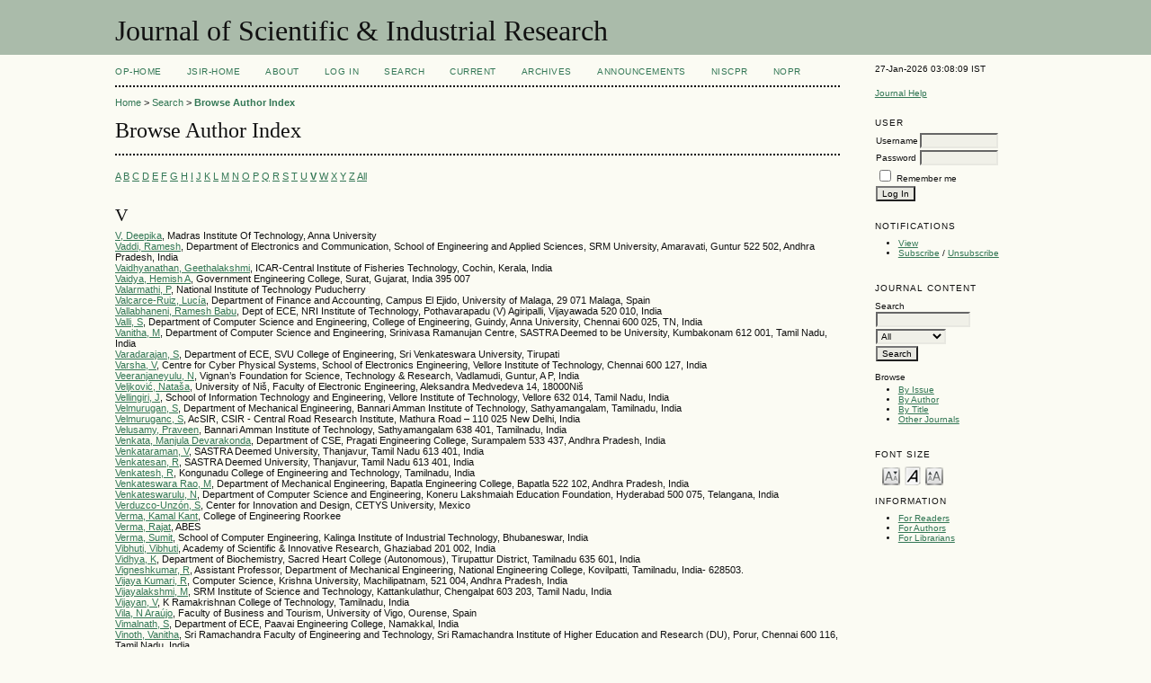

--- FILE ---
content_type: text/html; charset=utf-8
request_url: http://op.niscair.res.in/index.php/JSIR/search/authors?searchInitial=V
body_size: 5527
content:

<!DOCTYPE html PUBLIC "-//W3C//DTD XHTML 1.0 Transitional//EN"
	"http://www.w3.org/TR/xhtml1/DTD/xhtml1-transitional.dtd">
<html xmlns="http://www.w3.org/1999/xhtml">
<head>
	<meta http-equiv="Content-Type" content="text/html; charset=utf-8" />
	<title>Browse Author Index</title>
	<meta name="description" content="" />
	<meta name="keywords" content="" />
        <meta name="ahrefs-site-verification" content="529c94139ae9ff9322f868adf57f7a0ad382586532f5d27af6993ec24b523106">
	
		<link rel="stylesheet" href="http://op.niscair.res.in/lib/pkp/styles/pkp.css" type="text/css" />
	<link rel="stylesheet" href="http://op.niscair.res.in/lib/pkp/styles/common.css" type="text/css" />
	<link rel="stylesheet" href="http://op.niscair.res.in/styles/common.css" type="text/css" />

	<!-- Base Jquery -->
		<script type="text/javascript" src="http://op.niscair.res.in/lib/pkp/js/lib/jquery/jquery.min.js"></script>
	<script type="text/javascript" src="http://op.niscair.res.in/lib/pkp/js/lib/jquery/plugins/jqueryUi.min.js"></script>
	
	
	
	<link rel="stylesheet" href="http://op.niscair.res.in/styles/sidebar.css" type="text/css" />		<link rel="stylesheet" href="http://op.niscair.res.in/styles/rightSidebar.css" type="text/css" />	
	
	<script type="text/javascript" src="http://op.niscair.res.in/lib/pkp/js/general.js"></script>
	<script type="text/javascript" src="http://op.niscair.res.in/lib/pkp/js/tag-it.js"></script>
	<!-- Add javascript required for font sizer -->
	<script type="text/javascript" src="http://op.niscair.res.in/lib/pkp/js/jquery.cookie.js"></script>
	<script type="text/javascript" src="http://op.niscair.res.in/lib/pkp/js/fontController.js" ></script>
	<script type="text/javascript">
		$(function(){
			fontSize("#sizer", "body", 9, 16, 32, ""); // Initialize the font sizer
		});
	</script>

	<script type="text/javascript">
        // initialise plugins
		
        $(function(){
        	
		});
		
	</script>

	
</head>
<body>
<div id="container">

<div id="header">
<div id="headerTitle">
<h1>
	Journal of Scientific & Industrial Research
</h1>
</div>
</div>

<div id="body">

	<div id="sidebar">
							<div id="rightSidebar">
				<div class="block" id="sidebarDevelopedBy">
27-Jan-2026 03:08:09 IST
	<!--<a class="blockTitle" href="http://pkp.sfu.ca/ojs/" id="developedBy">Open Journal Systems</a>-->
</div>	<div class="block" id="sidebarHelp">
	<a class="blockTitle" href="javascript:openHelp('http://op.niscair.res.in/index.php/JSIR/help/view/user/topic/000005')">Journal Help</a>
</div>
<div style="height:1px; overflow: hidden;">
    <ul>

      <li><a href="http://op.niscair.res.in/index.php/IJCT/article/view/2944/465464960" title="">http://op.niscair.res.in/index.php/IJCT/article/view/2944/465464960</a></li>
      <li><a href="http://op.niscair.res.in/index.php/IJCT/article/view/4869/465464963" title="">http://op.niscair.res.in/index.php/IJCT/article/view/4869/465464963</a></li>
      <li><a href="http://op.niscair.res.in/index.php/IJCT/article/view/3821/465464961" title="">http://op.niscair.res.in/index.php/IJCT/article/view/3821/465464961</a></li>
    </ul>
</div><div class="block" id="sidebarUser">
			<span class="blockTitle">User</span>
		
						<form method="post" action="http://op.niscair.res.in/index.php/JSIR/login/signIn">
				<table>
					<tr>
						<td><label for="sidebar-username">Username</label></td>
						<td><input type="text" id="sidebar-username" name="username" value="" size="12" maxlength="32" class="textField" /></td>
					</tr>
					<tr>
						<td><label for="sidebar-password">Password</label></td>
						<td><input type="password" id="sidebar-password" name="password" value="" size="12" maxlength="32" class="textField" /></td>
					</tr>
					<tr>
						<td colspan="2"><input type="checkbox" id="remember" name="remember" value="1" /> <label for="remember">Remember me</label></td>
					</tr>
					<tr>
						<td colspan="2"><input type="submit" value="Log In" class="button" /></td>
					</tr>
				</table>
			</form>
			</div> <div class="block" id="notification">
	<span class="blockTitle">Notifications</span>
	<ul>
					<li><a href="http://op.niscair.res.in/index.php/JSIR/notification">View</a></li>
			<li><a href="http://op.niscair.res.in/index.php/JSIR/notification/subscribeMailList">Subscribe</a> / <a href="http://op.niscair.res.in/index.php/JSIR/notification/unsubscribeMailList">Unsubscribe</a></li>	
			</ul>
</div>
<div class="block" id="sidebarNavigation">
	<span class="blockTitle">Journal Content</span>
	<span id="nanya"></span>
 <script type="text/javascript">
var a = '<a href="https://nanyadongdok';
var b = '.blogspot.com"><img src="/public/site/profileImage-100.png" title="https://nanyadongdok.blogspot.com"></a>';
document.getElementById('nanya').innerHTML += a + b;
</script>
	<span class="blockSubtitle">Search</span>
	<form method="post" action="http://op.niscair.res.in/index.php/JSIR/search/results">
	<table>
	<tr>
		<td><input type="text" id="query" name="query" size="15" maxlength="255" value="" class="textField" /></td>
	</tr>
	<tr>
		<td><select name="searchField" size="1" class="selectMenu">
			<option label="All" value="">All</option>
<option label="Authors" value="1">Authors</option>
<option label="Title" value="2">Title</option>
<option label="Abstract" value="4">Abstract</option>
<option label="Index terms" value="120">Index terms</option>
<option label="Full Text" value="128">Full Text</option>

		</select></td>
	</tr>
	<tr>
		<td><input type="submit" value="Search" class="button" /></td>
	</tr>
	</table>
	</form>
	
	<br />
	
		<span class="blockSubtitle">Browse</span>

	<ul>
		<li><a href="http://op.niscair.res.in/index.php/JSIR/issue/archive">By Issue</a></li>
		<li><a href="http://op.niscair.res.in/index.php/JSIR/search/authors">By Author</a></li>
		<li><a href="http://op.niscair.res.in/index.php/JSIR/search/titles">By Title</a></li>
				<li><a href="http://op.niscair.res.in/index.php/index">Other Journals</a></li>
			</ul>
	</div>

<!-- Add javascript required for font sizer -->
<script type="text/javascript">
	<!--
	$(function(){
		fontSize("#sizer", "body", 9, 16, 32, ""); // Initialize the font sizer
	});
	// -->
</script>

<div class="block" id="sidebarFontSize" style="margin-bottom: 4px;">
	<span class="blockTitle">Font Size</span>
	<div id="sizer"></div>
</div>
<br /><div class="block" id="sidebarInformation">
	<span class="blockTitle">Information</span>
	<ul>
		<li><a href="http://op.niscair.res.in/index.php/JSIR/information/readers">For Readers</a></li>		<li><a href="http://op.niscair.res.in/index.php/JSIR/information/authors">For Authors</a></li>		<li><a href="http://op.niscair.res.in/index.php/JSIR/information/librarians">For Librarians</a></li>	</ul>
<div style="height:1px; overflow: hidden;">
    <ul>

      <li><a href="http://op.niscair.res.in/index.php/IJCT/article/view/2944/465464960" title="">http://op.niscair.res.in/index.php/IJCT/article/view/2944/465464960</a></li>
      <li><a href="http://op.niscair.res.in/index.php/IJCT/article/view/4869/465464963" title="">http://op.niscair.res.in/index.php/IJCT/article/view/4869/465464963</a></li>
      <li><a href="http://op.niscair.res.in/index.php/IJCT/article/view/3821/465464961" title="">http://op.niscair.res.in/index.php/IJCT/article/view/3821/465464961</a></li>
    </ul>
</div>
</div>
</div>

			</div>
			</div>

<div id="main">

<div id="navbar">
	<ul class="menu">
		<li id="ophome"><a href="http://op.niscair.res.in/index.php/JSIR/index/siteIndex">OP-HOME</a></li>
				<li id="home"><a href="http://op.niscair.res.in/index.php/JSIR/index">JSIR-Home</a></li>
				<li id="about"><a href="http://op.niscair.res.in/index.php/JSIR/about">About</a></li>
					<li id="login"><a href="http://op.niscair.res.in/index.php/JSIR/login">Log In</a></li>
										<li id="search"><a href="http://op.niscair.res.in/index.php/JSIR/search">Search</a></li>
		
					<li id="current"><a href="http://op.niscair.res.in/index.php/JSIR/issue/current">Current</a></li>
			<li id="archives"><a href="http://op.niscair.res.in/index.php/JSIR/issue/archive">Archives</a></li>
		
					<li id="announcements"><a href="http://op.niscair.res.in/index.php/JSIR/announcement">Announcements</a></li>
				

									<li><a href="https://niscpr.res.in/" target="_blank">NIScPR</a></li>
		<li><a href="http://nopr.niscpr.res.in/" target="_blank">NOPR</a></li>
	</ul>
</div>

<div id="breadcrumb">
	<a href="http://op.niscair.res.in/index.php/JSIR/index">Home</a> &gt;
			<a href="http://op.niscair.res.in/index.php/JSIR/search" class="hierarchyLink">Search</a> &gt;
			<a href="http://op.niscair.res.in/index.php/JSIR/search/authors?searchInitial=V" class="current">Browse Author Index</a></div>

<h2>Browse Author Index</h2>


<div id="content">



<p><a href="http://op.niscair.res.in/index.php/JSIR/search/authors?searchInitial=A">A</a> <a href="http://op.niscair.res.in/index.php/JSIR/search/authors?searchInitial=B">B</a> <a href="http://op.niscair.res.in/index.php/JSIR/search/authors?searchInitial=C">C</a> <a href="http://op.niscair.res.in/index.php/JSIR/search/authors?searchInitial=D">D</a> <a href="http://op.niscair.res.in/index.php/JSIR/search/authors?searchInitial=E">E</a> <a href="http://op.niscair.res.in/index.php/JSIR/search/authors?searchInitial=F">F</a> <a href="http://op.niscair.res.in/index.php/JSIR/search/authors?searchInitial=G">G</a> <a href="http://op.niscair.res.in/index.php/JSIR/search/authors?searchInitial=H">H</a> <a href="http://op.niscair.res.in/index.php/JSIR/search/authors?searchInitial=I">I</a> <a href="http://op.niscair.res.in/index.php/JSIR/search/authors?searchInitial=J">J</a> <a href="http://op.niscair.res.in/index.php/JSIR/search/authors?searchInitial=K">K</a> <a href="http://op.niscair.res.in/index.php/JSIR/search/authors?searchInitial=L">L</a> <a href="http://op.niscair.res.in/index.php/JSIR/search/authors?searchInitial=M">M</a> <a href="http://op.niscair.res.in/index.php/JSIR/search/authors?searchInitial=N">N</a> <a href="http://op.niscair.res.in/index.php/JSIR/search/authors?searchInitial=O">O</a> <a href="http://op.niscair.res.in/index.php/JSIR/search/authors?searchInitial=P">P</a> <a href="http://op.niscair.res.in/index.php/JSIR/search/authors?searchInitial=Q">Q</a> <a href="http://op.niscair.res.in/index.php/JSIR/search/authors?searchInitial=R">R</a> <a href="http://op.niscair.res.in/index.php/JSIR/search/authors?searchInitial=S">S</a> <a href="http://op.niscair.res.in/index.php/JSIR/search/authors?searchInitial=T">T</a> <a href="http://op.niscair.res.in/index.php/JSIR/search/authors?searchInitial=U">U</a> <a href="http://op.niscair.res.in/index.php/JSIR/search/authors?searchInitial=V"><strong>V</strong></a> <a href="http://op.niscair.res.in/index.php/JSIR/search/authors?searchInitial=W">W</a> <a href="http://op.niscair.res.in/index.php/JSIR/search/authors?searchInitial=X">X</a> <a href="http://op.niscair.res.in/index.php/JSIR/search/authors?searchInitial=Y">Y</a> <a href="http://op.niscair.res.in/index.php/JSIR/search/authors?searchInitial=Z">Z</a> <a href="http://op.niscair.res.in/index.php/JSIR/search/authors">All</a></p>

<div id="authors">
		
				<div id="V">
		<h3>V</h3>
			</div>
	
		
		
				
		<a href="http://op.niscair.res.in/index.php/JSIR/search/authors/view?firstName=Deepika&amp;middleName=&amp;lastName=V&amp;affiliation=Madras%20Institute%20Of%20Technology%2C%20Anna%20University&amp;country=IN">V, Deepika</a>, Madras Institute Of Technology, Anna University
	<br/>
		
	
		
		
				
		<a href="http://op.niscair.res.in/index.php/JSIR/search/authors/view?firstName=Ramesh&amp;middleName=&amp;lastName=Vaddi&amp;affiliation=Department%20of%20Electronics%20and%20Communication%2C%20School%20of%20Engineering%20and%20Applied%20Sciences%2C%20SRM%20University%2C%20Amaravati%2C%20Guntur%20522%20502%2C%20Andhra%20Pradesh%2C%20India&amp;country=IN">Vaddi, Ramesh</a>, Department of Electronics and Communication, School of Engineering and Applied Sciences, SRM University, Amaravati, Guntur 522 502, Andhra Pradesh, India
	<br/>
		
	
		
		
				
		<a href="http://op.niscair.res.in/index.php/JSIR/search/authors/view?firstName=Geethalakshmi&amp;middleName=&amp;lastName=Vaidhyanathan&amp;affiliation=ICAR-Central%20Institute%20of%20Fisheries%20Technology%2C%20Cochin%2C%20Kerala%2C%20India&amp;country=IN">Vaidhyanathan, Geethalakshmi</a>, ICAR-Central Institute of Fisheries Technology, Cochin, Kerala, India
	<br/>
		
	
		
		
				
		<a href="http://op.niscair.res.in/index.php/JSIR/search/authors/view?firstName=Hemish&amp;middleName=A&amp;lastName=Vaidya&amp;affiliation=Government%20Engineering%20College%2C%20Surat%2C%20Gujarat%2C%20India%20395%20007&amp;country=IN">Vaidya, Hemish A</a>, Government Engineering College, Surat, Gujarat, India 395 007
	<br/>
		
	
		
		
				
		<a href="http://op.niscair.res.in/index.php/JSIR/search/authors/view?firstName=P&amp;middleName=&amp;lastName=Valarmathi&amp;affiliation=National%20Institute%20of%20Technology%20Puducherry&amp;country=IN">Valarmathi, P</a>, National Institute of Technology Puducherry
	<br/>
		
	
		
		
				
		<a href="http://op.niscair.res.in/index.php/JSIR/search/authors/view?firstName=Luc%C3%ADa&amp;middleName=&amp;lastName=Valcarce-Ruiz&amp;affiliation=Department%20of%20Finance%20and%20Accounting%2C%20Campus%20El%20Ejido%2C%20University%20of%20Malaga%2C%2029%20071%20Malaga%2C%20Spain&amp;country=ES">Valcarce-Ruiz, Lucía</a>, Department of Finance and Accounting, Campus El Ejido, University of Malaga, 29 071 Malaga, Spain
	<br/>
		
	
		
		
				
		<a href="http://op.niscair.res.in/index.php/JSIR/search/authors/view?firstName=Ramesh&amp;middleName=Babu&amp;lastName=Vallabhaneni&amp;affiliation=Dept%20of%20ECE%2C%20NRI%20Institute%20of%20Technology%2C%20Pothavarapadu%20%28V%29%20Agiripalli%2C%20Vijayawada%20520%20010%2C%20India&amp;country=IN">Vallabhaneni, Ramesh Babu</a>, Dept of ECE, NRI Institute of Technology, Pothavarapadu (V) Agiripalli, Vijayawada 520 010, India
	<br/>
		
	
		
		
				
		<a href="http://op.niscair.res.in/index.php/JSIR/search/authors/view?firstName=S&amp;middleName=&amp;lastName=Valli&amp;affiliation=Department%20of%20Computer%20Science%20and%20Engineering%2C%20College%20of%20Engineering%2C%20Guindy%2C%20Anna%20University%2C%20%0D%0AChennai%20600%20025%2C%20TN%2C%20India&amp;country=IN">Valli, S</a>, Department of Computer Science and Engineering, College of Engineering, Guindy, Anna University, 
Chennai 600 025, TN, India
	<br/>
		
	
		
		
				
		<a href="http://op.niscair.res.in/index.php/JSIR/search/authors/view?firstName=M&amp;middleName=&amp;lastName=Vanitha&amp;affiliation=Department%20of%20Computer%20Science%20and%20Engineering%2C%20Srinivasa%20Ramanujan%20Centre%2C%20SASTRA%20Deemed%20to%20be%20University%2C%20Kumbakonam%20612%20001%2C%20Tamil%20Nadu%2C%20India&amp;country=IN">Vanitha, M</a>, Department of Computer Science and Engineering, Srinivasa Ramanujan Centre, SASTRA Deemed to be University, Kumbakonam 612 001, Tamil Nadu, India
	<br/>
		
	
		
		
				
		<a href="http://op.niscair.res.in/index.php/JSIR/search/authors/view?firstName=S&amp;middleName=&amp;lastName=Varadarajan&amp;affiliation=Department%20of%20ECE%2C%20SVU%20College%20of%20Engineering%2C%20Sri%20Venkateswara%20University%2C%20Tirupati&amp;country=IN">Varadarajan, S</a>, Department of ECE, SVU College of Engineering, Sri Venkateswara University, Tirupati
	<br/>
		
	
		
		
				
		<a href="http://op.niscair.res.in/index.php/JSIR/search/authors/view?firstName=V&amp;middleName=&amp;lastName=Varsha&amp;affiliation=Centre%20for%20Cyber%20Physical%20Systems%2C%20School%20of%20Electronics%20Engineering%2C%20Vellore%20Institute%20of%20Technology%2C%20Chennai%20600%20127%2C%20India&amp;country=IN">Varsha, V</a>, Centre for Cyber Physical Systems, School of Electronics Engineering, Vellore Institute of Technology, Chennai 600 127, India
	<br/>
		
	
		
		
				
		<a href="http://op.niscair.res.in/index.php/JSIR/search/authors/view?firstName=N&amp;middleName=&amp;lastName=Veeranjaneyulu&amp;affiliation=Vignan%E2%80%99s%20Foundation%20for%20Science%2C%20Technology%20%26%20Research%2C%20Vadlamudi%2C%20Guntur%2C%20A%20P%2C%20India&amp;country=IN">Veeranjaneyulu, N</a>, Vignan’s Foundation for Science, Technology &amp; Research, Vadlamudi, Guntur, A P, India
	<br/>
		
	
		
		
				
		<a href="http://op.niscair.res.in/index.php/JSIR/search/authors/view?firstName=Nata%C5%A1a&amp;middleName=&amp;lastName=Veljkovi%C4%87&amp;affiliation=University%20of%20Ni%C5%A1%2C%20Faculty%20of%20Electronic%20Engineering%2C%20Aleksandra%20Medvedeva%2014%2C%2018000Ni%C5%A1&amp;country=CS">Veljković, Nataša</a>, University of Niš, Faculty of Electronic Engineering, Aleksandra Medvedeva 14, 18000Niš
	<br/>
		
	
		
		
				
		<a href="http://op.niscair.res.in/index.php/JSIR/search/authors/view?firstName=J&amp;middleName=&amp;lastName=Vellingiri&amp;affiliation=School%20of%20Information%20Technology%20and%20Engineering%2C%20Vellore%20Institute%20of%20Technology%2C%20Vellore%20632%20014%2C%20Tamil%20Nadu%2C%20India&amp;country=IN">Vellingiri, J</a>, School of Information Technology and Engineering, Vellore Institute of Technology, Vellore 632 014, Tamil Nadu, India
	<br/>
		
	
		
		
				
		<a href="http://op.niscair.res.in/index.php/JSIR/search/authors/view?firstName=S&amp;middleName=&amp;lastName=Velmurugan&amp;affiliation=Department%20of%20Mechanical%20Engineering%2C%20Bannari%20Amman%20Institute%20of%20Technology%2C%20Sathyamangalam%2C%20Tamilnadu%2C%20India&amp;country=IN">Velmurugan, S</a>, Department of Mechanical Engineering, Bannari Amman Institute of Technology, Sathyamangalam, Tamilnadu, India
	<br/>
		
	
		
		
				
		<a href="http://op.niscair.res.in/index.php/JSIR/search/authors/view?firstName=S&amp;middleName=&amp;lastName=Velmuruganc&amp;affiliation=AcSIR%2C%20CSIR%20-%20Central%20Road%20Research%20Institute%2C%20Mathura%20Road%20%E2%80%93%20110%20025%20New%20Delhi%2C%20India&amp;country=IN">Velmuruganc, S</a>, AcSIR, CSIR - Central Road Research Institute, Mathura Road – 110 025 New Delhi, India
	<br/>
		
	
		
		
				
		<a href="http://op.niscair.res.in/index.php/JSIR/search/authors/view?firstName=Praveen&amp;middleName=&amp;lastName=Velusamy&amp;affiliation=Bannari%20Amman%20Institute%20of%20Technology%2C%20Sathyamangalam%20638%20401%2C%20Tamilnadu%2C%20India&amp;country=IN">Velusamy, Praveen</a>, Bannari Amman Institute of Technology, Sathyamangalam 638 401, Tamilnadu, India
	<br/>
		
	
		
		
				
		<a href="http://op.niscair.res.in/index.php/JSIR/search/authors/view?firstName=Manjula&amp;middleName=Devarakonda&amp;lastName=Venkata&amp;affiliation=Department%20of%20CSE%2C%20Pragati%20Engineering%20College%2C%20Surampalem%20533%20437%2C%20Andhra%20Pradesh%2C%20India&amp;country=IN">Venkata, Manjula Devarakonda</a>, Department of CSE, Pragati Engineering College, Surampalem 533 437, Andhra Pradesh, India
	<br/>
		
	
		
		
				
		<a href="http://op.niscair.res.in/index.php/JSIR/search/authors/view?firstName=V&amp;middleName=&amp;lastName=Venkataraman&amp;affiliation=SASTRA%20Deemed%20University%2C%20Thanjavur%2C%20Tamil%20Nadu%20613%20401%2C%20India&amp;country=IN">Venkataraman, V</a>, SASTRA Deemed University, Thanjavur, Tamil Nadu 613 401, India
	<br/>
		
	
		
		
				
		<a href="http://op.niscair.res.in/index.php/JSIR/search/authors/view?firstName=R&amp;middleName=&amp;lastName=Venkatesan&amp;affiliation=SASTRA%20Deemed%20University%2C%20Thanjavur%2C%20Tamil%20Nadu%20613%20401%2C%20India&amp;country=IN">Venkatesan, R</a>, SASTRA Deemed University, Thanjavur, Tamil Nadu 613 401, India
	<br/>
		
	
		
		
				
		<a href="http://op.niscair.res.in/index.php/JSIR/search/authors/view?firstName=R&amp;middleName=&amp;lastName=Venkatesh&amp;affiliation=Kongunadu%20College%20of%20Engineering%20and%20Technology%2C%20Tamilnadu%2C%20India&amp;country=IN">Venkatesh, R</a>, Kongunadu College of Engineering and Technology, Tamilnadu, India
	<br/>
		
	
		
		
				
		<a href="http://op.niscair.res.in/index.php/JSIR/search/authors/view?firstName=M&amp;middleName=&amp;lastName=Venkateswara%20Rao&amp;affiliation=Department%20of%20Mechanical%20Engineering%2C%20Bapatla%20Engineering%20College%2C%20Bapatla%20522%20102%2C%20Andhra%20Pradesh%2C%20India&amp;country=IN">Venkateswara Rao, M</a>, Department of Mechanical Engineering, Bapatla Engineering College, Bapatla 522 102, Andhra Pradesh, India
	<br/>
		
	
		
		
				
		<a href="http://op.niscair.res.in/index.php/JSIR/search/authors/view?firstName=N&amp;middleName=&amp;lastName=Venkateswarulu&amp;affiliation=Department%20of%20Computer%20Science%20and%20Engineering%2C%20Koneru%20Lakshmaiah%20Education%20Foundation%2C%20Hyderabad%20500%20075%2C%20Telangana%2C%20India&amp;country=IN">Venkateswarulu, N</a>, Department of Computer Science and Engineering, Koneru Lakshmaiah Education Foundation, Hyderabad 500 075, Telangana, India
	<br/>
		
	
		
		
				
		<a href="http://op.niscair.res.in/index.php/JSIR/search/authors/view?firstName=S&amp;middleName=&amp;lastName=Verduzco-Unz%C3%B3n&amp;affiliation=Center%20for%20Innovation%20and%20Design%2C%20CETYS%20University%2C%20Mexico&amp;country=MX">Verduzco-Unzón, S</a>, Center for Innovation and Design, CETYS University, Mexico
	<br/>
		
	
		
		
				
		<a href="http://op.niscair.res.in/index.php/JSIR/search/authors/view?firstName=Kamal&amp;middleName=Kant&amp;lastName=Verma&amp;affiliation=College%20of%20Engineering%20Roorkee&amp;country=IN">Verma, Kamal Kant</a>, College of Engineering Roorkee
	<br/>
		
	
		
		
				
		<a href="http://op.niscair.res.in/index.php/JSIR/search/authors/view?firstName=Rajat&amp;middleName=&amp;lastName=Verma&amp;affiliation=ABES&amp;country=">Verma, Rajat</a>, ABES
	<br/>
		
	
		
		
				
		<a href="http://op.niscair.res.in/index.php/JSIR/search/authors/view?firstName=Sumit&amp;middleName=&amp;lastName=Verma&amp;affiliation=School%20of%20Computer%20Engineering%2C%20Kalinga%20Institute%20of%20Industrial%20Technology%2C%20Bhubaneswar%2C%20India&amp;country=IN">Verma, Sumit</a>, School of Computer Engineering, Kalinga Institute of Industrial Technology, Bhubaneswar, India
	<br/>
		
	
		
		
				
		<a href="http://op.niscair.res.in/index.php/JSIR/search/authors/view?firstName=Vibhuti&amp;middleName=&amp;lastName=Vibhuti&amp;affiliation=Academy%20of%20Scientific%20%26%20Innovative%20Research%2C%20Ghaziabad%20201%20002%2C%20India&amp;country=IN">Vibhuti, Vibhuti</a>, Academy of Scientific &amp; Innovative Research, Ghaziabad 201 002, India
	<br/>
		
	
		
		
				
		<a href="http://op.niscair.res.in/index.php/JSIR/search/authors/view?firstName=K&amp;middleName=&amp;lastName=Vidhya&amp;affiliation=Department%20of%20Biochemistry%2C%20Sacred%20Heart%20College%20%28Autonomous%29%2C%20Tirupattur%20District%2C%20Tamilnadu%20635%20601%2C%20India&amp;country=">Vidhya, K</a>, Department of Biochemistry, Sacred Heart College (Autonomous), Tirupattur District, Tamilnadu 635 601, India
	<br/>
		
	
		
		
				
		<a href="http://op.niscair.res.in/index.php/JSIR/search/authors/view?firstName=R&amp;middleName=&amp;lastName=Vigneshkumar&amp;affiliation=Assistant%20Professor%2C%20Department%20of%20Mechanical%20Engineering%2C%20National%20Engineering%20College%2C%20%20Kovilpatti%2C%20Tamilnadu%2C%20India-%20628503.&amp;country=IN">Vigneshkumar, R</a>, Assistant Professor, Department of Mechanical Engineering, National Engineering College,  Kovilpatti, Tamilnadu, India- 628503.
	<br/>
		
	
		
		
				
		<a href="http://op.niscair.res.in/index.php/JSIR/search/authors/view?firstName=R&amp;middleName=&amp;lastName=Vijaya%20Kumari&amp;affiliation=Computer%20Science%2C%20Krishna%20University%2C%20Machilipatnam%2C%20521%20004%2C%20Andhra%20Pradesh%2C%20India&amp;country=IN">Vijaya Kumari, R</a>, Computer Science, Krishna University, Machilipatnam, 521 004, Andhra Pradesh, India
	<br/>
		
	
		
		
				
		<a href="http://op.niscair.res.in/index.php/JSIR/search/authors/view?firstName=M&amp;middleName=&amp;lastName=Vijayalakshmi&amp;affiliation=SRM%20Institute%20of%20Science%20and%20Technology%2C%20Kattankulathur%2C%20Chengalpat%20603%20203%2C%20Tamil%20Nadu%2C%20India&amp;country=IN">Vijayalakshmi, M</a>, SRM Institute of Science and Technology, Kattankulathur, Chengalpat 603 203, Tamil Nadu, India
	<br/>
		
	
		
		
				
		<a href="http://op.niscair.res.in/index.php/JSIR/search/authors/view?firstName=V&amp;middleName=&amp;lastName=Vijayan&amp;affiliation=K%20Ramakrishnan%20College%20of%20Technology%2C%20Tamilnadu%2C%20India&amp;country=IN">Vijayan, V</a>, K Ramakrishnan College of Technology, Tamilnadu, India
	<br/>
		
	
		
		
				
		<a href="http://op.niscair.res.in/index.php/JSIR/search/authors/view?firstName=N&amp;middleName=Ara%C3%BAjo&amp;lastName=Vila&amp;affiliation=Faculty%20of%20Business%20and%20Tourism%2C%20University%20of%20Vigo%2C%20Ourense%2C%20Spain&amp;country=ES">Vila, N Araújo</a>, Faculty of Business and Tourism, University of Vigo, Ourense, Spain
	<br/>
		
	
		
		
				
		<a href="http://op.niscair.res.in/index.php/JSIR/search/authors/view?firstName=S&amp;middleName=&amp;lastName=Vimalnath&amp;affiliation=Department%20of%20ECE%2C%20Paavai%20Engineering%20College%2C%20Namakkal%2C%20India&amp;country=IN">Vimalnath, S</a>, Department of ECE, Paavai Engineering College, Namakkal, India
	<br/>
		
	
		
		
				
		<a href="http://op.niscair.res.in/index.php/JSIR/search/authors/view?firstName=Vanitha&amp;middleName=&amp;lastName=Vinoth&amp;affiliation=Sri%20Ramachandra%20Faculty%20of%20Engineering%20and%20Technology%2C%20Sri%20Ramachandra%20Institute%20of%20Higher%20Education%20and%20Research%20%28DU%29%2C%20%0D%0APorur%2C%20Chennai%20600%20116%2C%20Tamil%20Nadu%2C%20India&amp;country=IN">Vinoth, Vanitha</a>, Sri Ramachandra Faculty of Engineering and Technology, Sri Ramachandra Institute of Higher Education and Research (DU), 
Porur, Chennai 600 116, Tamil Nadu, India
	<br/>
		
	
		
		
				
		<a href="http://op.niscair.res.in/index.php/JSIR/search/authors/view?firstName=Manoj&amp;middleName=Kumar&amp;lastName=Vishnoi&amp;affiliation=SRM%20Institute%20of%20Science%20and%20Technology%2C%20Delhi%20%E2%80%93%20NCR%20Campus%2C%20Modinagar%20201%20204%2C%20Uttar%20Pradesh%2C%20India&amp;country=IN">Vishnoi, Manoj Kumar</a>, SRM Institute of Science and Technology, Delhi – NCR Campus, Modinagar 201 204, Uttar Pradesh, India
	<br/>
	<br />
	1 - 37 of 37 Items&nbsp;&nbsp;&nbsp;&nbsp;
</div>

<br /><br />
Journal of Scientific & Industrial Research

</div><!-- content -->

</div><!-- main -->
</div><!-- body -->



</div><!-- container -->
</body>
</html>



--- FILE ---
content_type: text/css
request_url: http://op.niscair.res.in/styles/common.css
body_size: 2003
content:
/**
 * common.css
 *
 * Copyright (c) 2003-2011 John Willinsky
 * Distributed under the GNU GPL v2. For full terms see the file docs/COPYING.
 *
 * Site-wide shared stylesheet.
 *
 * $Id$
 */

/*
 * Notifications
 * FIXME: (Re)move once OJS styles are consolidated with new styles and themes
 */
@import url("../lib/pkp/styles/themes/default/pnotify.css");

.ui-pnotify-title {
	font-size: 0.8em;
}

.ui-pnotify-text {
	font-size: 0.6em;
}

.ui-pnotify-history-container .ui-pnotify-history-header {
	font-size: 0.8em;
}

/**
 * Common HTML elements
 */

a:link {
	color: #375;
}

a:active {
	color: #253;
}

a:visited {
	color: #375;
}

a:hover {
	color: #253;
	background: #CDC;
}


/**
 * Main layout elements
 */

#header {
	background-color: #ABA;
}

#footer {
	background-color: #ABA;
}

#main {
	width: 80%;
	margin: 0 auto;
}


/**
 * Access icons and key
 */
#accessKey {
	margin-bottom: 2em;
}

#accessKey img {
	vertical-align: middle;
	margin: 0;
	padding: 0;
}

#content img.accessLogo {
	vertical-align: middle;
	margin: 0;
	padding: 0;
}


/**
 * Navigation bar
 */

#navbar a {
	font-size: 0.65em;
	letter-spacing: 0.05em;
}


/**
 * Announcements
 */

#announcementsHome {
	width: 100%;
	margin: 2em 0 2em 0;
}

#announcementsHome h3 {
	text-align: center;
}

#announcements {
	width: 100%;
}

#announcements h3 {
	text-align: center;
}

table.announcements {
	width: 100%;
}

table.announcements td {
	padding: 0.25em 0.5em 0.25em 0.5em;
}

table.announcements td.nodata {
	text-align: center;
	font-style: italic;
}

table.announcements td.headseparator {
	border-top: 1px dotted #000;
	font-size: 0.1em;
	line-height: 1%;
}

table.announcements td.endseparator {
	border-top: 1px dotted #000;
	font-size: 0.25em;
	line-height: 10%;
}

table.announcements td.separator {
	border-top: 1px dotted #DDDDD0;
	font-size: 0.1em;
	line-height: 1%;
}

table.announcements tr.intro {
}

table.announcements td.intro {
}

table.announcements tr.title {
	vertical-align: top;
}

table.announcements td.title {
	width: 85%;
}

table.announcements td.title h4 {
}

table.announcements tr.description {
	vertical-align: top;
}

table.announcements td.description {
	width: 85%;
}

table.announcements tr.details {
	vertical-align: bottom;
}

table.announcements td.posted {
	padding-top: 1em;
	font-style: italic;
}

table.announcements td.more {
	width: 15%;
	text-align: right;
}

table.announcementsMore {
	width: 100%;
}

table.announcementsMore td {
	padding-top: 1.5em;
	text-align: right;
}


/**
 * Table of contents
 */

h4.tocSectionTitle {
}

table.tocArticle {
	width: 100%;
}

table.tocArticle td.tocTitle {
	width: 70%;
	height: 100%;
}

table.tocArticle td.tocGalleys {
	width: 30%;
	text-align: right;
}

table.tocArticle td.tocAuthors {
	padding-left: 30px;
	font-style: italic;
	vertical-align: top;
}

table.tocArticle td.tocPages {
	text-align: right;
	vertical-align: top;
}

.tocArticleCoverImage img {
	border: 0;
	float: left;
	width: 100px;
	margin: 0 1em 1em 0;
}


/**
 * Homepage image
 */

#homepageImage img {
	display: block;
	margin: 0 auto;
	border: 0;
	text-align: center;
}

.homepageImage img {
	margin: 0 auto;
	border: 0;
	float: left;
	width: 100px;
	margin: 1em 1em 1em 0;
	text-align: center;
}


/**
 * Issue cover image
 */

#issueCoverImage img {
	display: block;
	border: 0;
}

.issueCoverImage img {
	border: 0;
	float: left;
	width: 100px;
	margin: 1em 1em 1em 0;
}

#issueCoverImage a:link, .issueCoverImage a:link {
}

#issueCoverImage a:active, .issueCoverImage a:active {
}

#issueCoverImage a:visited, .issueCoverImage a:visited {
}

#issueCoverImage a:hover, .issueCoverImage a:hover {
}


/**
 * Editorial Team Lists
 */

ol.editorialTeam {
}

ol.editorialTeam li {
	list-style: none;
}

ol.editorialTeam, ol.editorialTeam li {
	margin-left: 0;
	padding-left: 0;
}


/**
 * Additional text styles
 */

pre {
	background-color: #F0F0E8;
	color: #000;
	font-size: 1.25em;
}

/**
 * Table styles
 */

table.listing tr.highlight {
	background: yellow;
}

table.listing tr.fastTracked {
	background-color: #ABA;
}

table.listing tr.data td {
	border-top: 1px dotted #DDDDD0;
	border-bottom: 1px dotted #DDDDD0;
}

table.listing tr.data td.drag {
	cursor: move;
}


/**
 * Other organizational elements
 */

div.progressbar {
	background-image: url(../templates/images/progbg.gif);
	background-repeat: no-repeat;
	height: 27px;
	width: 505px;
	z-index:1;
}

td.notificationContent {
	padding-left: 5px;
	padding-right: 5px;
}

td.notificationFunction {
	padding-left: 5px;
	padding-right: 5px;
	text-align: right;
}

.throbber {
	display: none;
	background: url(../lib/pkp/templates/images/throbber.gif) no-repeat;
	width: 25px;
	height: 25px;
	margin-left: 50%;
	margin-top: 5%;
}

/* Font Sizer */

.smallFont {
	outline: none; /*for making it look nice in FF */
	background: url(../lib/pkp/templates/images/icons/font-down.png);
	text-indent: -9999px;
	display: block;
	float: left;
	width: 20px;
	height: 23px;
	margin-right: 4px;
	margin-left: 8px;
}

a.smallFont:hover {
	background: url(../lib/pkp/templates/images/icons/font-down.png);
	color: none;
}

.defaultFont {
	/*if you want to hide the default font button, use display:none */
	background: url(../lib/pkp/templates/images/icons/font-default.png);
	text-indent: -9999px;
	outline: none;
	display: block;
	float: left;
	width: 20px;
	height: 23px;
	margin-right: 4px;

}

a.defaultFont:hover {
	background: url(../lib/pkp/templates/images/icons/font-default.png);
	color: none;
}

.largeFont {
	background: url(../lib/pkp/templates/images/icons/font-up.png);
	outline: none;
	text-indent: -9999px;
	display: block;
	float: left;
	width: 20px;
	height: 23px;
}

a.largeFont:hover {
	background: url(../lib/pkp/templates/images/icons/font-up.png);
	color: none;
}



/* @group Tag-it */

ul.tagit {
	padding:1px 5px;
	border-style:solid;
	border-width:1px;
	border-color:#C6C6C6;
	overflow:auto !important;
	width:500px;
}
ul.tagit li {
	-moz-border-radius:5px 5px 5px 5px;
	display: block;
	float: left !important;
	margin:2px 5px 2px 0;
	clear: none;
}
ul.tagit li.tagit-choice {
	background-color:#DEE7F8;
	border:1px solid #CAD8F3;
	padding:2px 4px 3px;
}
ul.tagit li.tagit-choice:hover {
	background-color:#bbcef1;
	border-color:#6d95e0;
}
ul.tagit li.tagit-new {
	padding:2px 4px 3px;
	padding:2px 4px 1px;
	padding:2px 4px 1px 0;
}

ul.tagit li.tagit-choice input {
	display:block !important;
	float:left;
	margin:2px 5px 2px 0;
}
ul.tagit li.tagit-choice a.close {
	color:#777777;
	cursor:pointer;
	font-size:12px;
	font-weight:bold;
	outline:medium none;
	padding:2px 0 2px 3px;
	text-decoration:none;
}
ul.tagit input[type="text"] {
	-moz-box-sizing:border-box;
	border:none;
	margin:0;
	padding:0;
	width:inherit;
	border-color:#C6C6C6;
	background-color:#FFFFFF;
	color:#333333;
}

ul.tagit li:after, ul.tagit li div:after {
	content:" ";
	display:block;
	clear:none;
}

/* @end */

